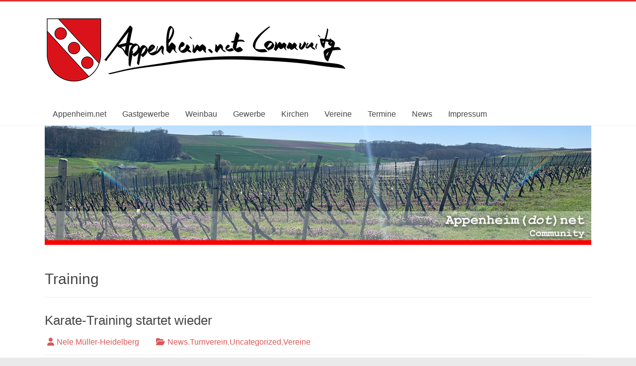

--- FILE ---
content_type: text/html; charset=UTF-8
request_url: https://www.appenheim.net/tag/training/
body_size: 9527
content:
<!DOCTYPE html>
<html lang="de">
<head>
	<meta charset="UTF-8"/>
	<meta name="viewport" content="width=device-width, initial-scale=1">
	<link rel="profile" href="https://gmpg.org/xfn/11"/>
	<meta name='robots' content='index, follow, max-image-preview:large, max-snippet:-1, max-video-preview:-1' />

	<!-- This site is optimized with the Yoast SEO plugin v26.7 - https://yoast.com/wordpress/plugins/seo/ -->
	<title>Training Archive - Appenheim.net Community</title>
	<link rel="canonical" href="https://www.appenheim.net/tag/training/" />
	<meta property="og:locale" content="de_DE" />
	<meta property="og:type" content="article" />
	<meta property="og:title" content="Training Archive - Appenheim.net Community" />
	<meta property="og:url" content="https://www.appenheim.net/tag/training/" />
	<meta property="og:site_name" content="Appenheim.net Community" />
	<meta name="twitter:card" content="summary_large_image" />
	<script type="application/ld+json" class="yoast-schema-graph">{"@context":"https://schema.org","@graph":[{"@type":"CollectionPage","@id":"https://www.appenheim.net/tag/training/","url":"https://www.appenheim.net/tag/training/","name":"Training Archive - Appenheim.net Community","isPartOf":{"@id":"https://www.appenheim.net/#website"},"breadcrumb":{"@id":"https://www.appenheim.net/tag/training/#breadcrumb"},"inLanguage":"de"},{"@type":"BreadcrumbList","@id":"https://www.appenheim.net/tag/training/#breadcrumb","itemListElement":[{"@type":"ListItem","position":1,"name":"Startseite","item":"https://www.appenheim.net/"},{"@type":"ListItem","position":2,"name":"Training"}]},{"@type":"WebSite","@id":"https://www.appenheim.net/#website","url":"https://www.appenheim.net/","name":"Appenheim.net Community","description":"","publisher":{"@id":"https://www.appenheim.net/#organization"},"potentialAction":[{"@type":"SearchAction","target":{"@type":"EntryPoint","urlTemplate":"https://www.appenheim.net/?s={search_term_string}"},"query-input":{"@type":"PropertyValueSpecification","valueRequired":true,"valueName":"search_term_string"}}],"inLanguage":"de"},{"@type":"Organization","@id":"https://www.appenheim.net/#organization","name":"Appenheim.net Community","url":"https://www.appenheim.net/","logo":{"@type":"ImageObject","inLanguage":"de","@id":"https://www.appenheim.net/#/schema/logo/image/","url":"https://www.appenheim.net/wp-content/uploads/2019/11/Appenheim.net-Black-Banner_h.png","contentUrl":"https://www.appenheim.net/wp-content/uploads/2019/11/Appenheim.net-Black-Banner_h.png","width":610,"height":135,"caption":"Appenheim.net Community"},"image":{"@id":"https://www.appenheim.net/#/schema/logo/image/"}}]}</script>
	<!-- / Yoast SEO plugin. -->


<link rel="alternate" type="application/rss+xml" title="Appenheim.net Community &raquo; Feed" href="https://www.appenheim.net/feed/" />
<link rel="alternate" type="application/rss+xml" title="Appenheim.net Community &raquo; Kommentar-Feed" href="https://www.appenheim.net/comments/feed/" />
<link rel="alternate" type="text/calendar" title="Appenheim.net Community &raquo; iCal Feed" href="https://www.appenheim.net/events/?ical=1" />
<link rel="alternate" type="application/rss+xml" title="Appenheim.net Community &raquo; Training Schlagwort-Feed" href="https://www.appenheim.net/tag/training/feed/" />
<style id='wp-img-auto-sizes-contain-inline-css' type='text/css'>
img:is([sizes=auto i],[sizes^="auto," i]){contain-intrinsic-size:3000px 1500px}
/*# sourceURL=wp-img-auto-sizes-contain-inline-css */
</style>
<link rel='stylesheet' id='wp-block-library-css' href='https://www.appenheim.net/wp-includes/css/dist/block-library/style.min.css?ver=6.9' type='text/css' media='all' />
<style id='wp-block-paragraph-inline-css' type='text/css'>
.is-small-text{font-size:.875em}.is-regular-text{font-size:1em}.is-large-text{font-size:2.25em}.is-larger-text{font-size:3em}.has-drop-cap:not(:focus):first-letter{float:left;font-size:8.4em;font-style:normal;font-weight:100;line-height:.68;margin:.05em .1em 0 0;text-transform:uppercase}body.rtl .has-drop-cap:not(:focus):first-letter{float:none;margin-left:.1em}p.has-drop-cap.has-background{overflow:hidden}:root :where(p.has-background){padding:1.25em 2.375em}:where(p.has-text-color:not(.has-link-color)) a{color:inherit}p.has-text-align-left[style*="writing-mode:vertical-lr"],p.has-text-align-right[style*="writing-mode:vertical-rl"]{rotate:180deg}
/*# sourceURL=https://www.appenheim.net/wp-includes/blocks/paragraph/style.min.css */
</style>
<style id='global-styles-inline-css' type='text/css'>
:root{--wp--preset--aspect-ratio--square: 1;--wp--preset--aspect-ratio--4-3: 4/3;--wp--preset--aspect-ratio--3-4: 3/4;--wp--preset--aspect-ratio--3-2: 3/2;--wp--preset--aspect-ratio--2-3: 2/3;--wp--preset--aspect-ratio--16-9: 16/9;--wp--preset--aspect-ratio--9-16: 9/16;--wp--preset--color--black: #000000;--wp--preset--color--cyan-bluish-gray: #abb8c3;--wp--preset--color--white: #ffffff;--wp--preset--color--pale-pink: #f78da7;--wp--preset--color--vivid-red: #cf2e2e;--wp--preset--color--luminous-vivid-orange: #ff6900;--wp--preset--color--luminous-vivid-amber: #fcb900;--wp--preset--color--light-green-cyan: #7bdcb5;--wp--preset--color--vivid-green-cyan: #00d084;--wp--preset--color--pale-cyan-blue: #8ed1fc;--wp--preset--color--vivid-cyan-blue: #0693e3;--wp--preset--color--vivid-purple: #9b51e0;--wp--preset--gradient--vivid-cyan-blue-to-vivid-purple: linear-gradient(135deg,rgb(6,147,227) 0%,rgb(155,81,224) 100%);--wp--preset--gradient--light-green-cyan-to-vivid-green-cyan: linear-gradient(135deg,rgb(122,220,180) 0%,rgb(0,208,130) 100%);--wp--preset--gradient--luminous-vivid-amber-to-luminous-vivid-orange: linear-gradient(135deg,rgb(252,185,0) 0%,rgb(255,105,0) 100%);--wp--preset--gradient--luminous-vivid-orange-to-vivid-red: linear-gradient(135deg,rgb(255,105,0) 0%,rgb(207,46,46) 100%);--wp--preset--gradient--very-light-gray-to-cyan-bluish-gray: linear-gradient(135deg,rgb(238,238,238) 0%,rgb(169,184,195) 100%);--wp--preset--gradient--cool-to-warm-spectrum: linear-gradient(135deg,rgb(74,234,220) 0%,rgb(151,120,209) 20%,rgb(207,42,186) 40%,rgb(238,44,130) 60%,rgb(251,105,98) 80%,rgb(254,248,76) 100%);--wp--preset--gradient--blush-light-purple: linear-gradient(135deg,rgb(255,206,236) 0%,rgb(152,150,240) 100%);--wp--preset--gradient--blush-bordeaux: linear-gradient(135deg,rgb(254,205,165) 0%,rgb(254,45,45) 50%,rgb(107,0,62) 100%);--wp--preset--gradient--luminous-dusk: linear-gradient(135deg,rgb(255,203,112) 0%,rgb(199,81,192) 50%,rgb(65,88,208) 100%);--wp--preset--gradient--pale-ocean: linear-gradient(135deg,rgb(255,245,203) 0%,rgb(182,227,212) 50%,rgb(51,167,181) 100%);--wp--preset--gradient--electric-grass: linear-gradient(135deg,rgb(202,248,128) 0%,rgb(113,206,126) 100%);--wp--preset--gradient--midnight: linear-gradient(135deg,rgb(2,3,129) 0%,rgb(40,116,252) 100%);--wp--preset--font-size--small: 13px;--wp--preset--font-size--medium: 20px;--wp--preset--font-size--large: 36px;--wp--preset--font-size--x-large: 42px;--wp--preset--spacing--20: 0.44rem;--wp--preset--spacing--30: 0.67rem;--wp--preset--spacing--40: 1rem;--wp--preset--spacing--50: 1.5rem;--wp--preset--spacing--60: 2.25rem;--wp--preset--spacing--70: 3.38rem;--wp--preset--spacing--80: 5.06rem;--wp--preset--shadow--natural: 6px 6px 9px rgba(0, 0, 0, 0.2);--wp--preset--shadow--deep: 12px 12px 50px rgba(0, 0, 0, 0.4);--wp--preset--shadow--sharp: 6px 6px 0px rgba(0, 0, 0, 0.2);--wp--preset--shadow--outlined: 6px 6px 0px -3px rgb(255, 255, 255), 6px 6px rgb(0, 0, 0);--wp--preset--shadow--crisp: 6px 6px 0px rgb(0, 0, 0);}:where(.is-layout-flex){gap: 0.5em;}:where(.is-layout-grid){gap: 0.5em;}body .is-layout-flex{display: flex;}.is-layout-flex{flex-wrap: wrap;align-items: center;}.is-layout-flex > :is(*, div){margin: 0;}body .is-layout-grid{display: grid;}.is-layout-grid > :is(*, div){margin: 0;}:where(.wp-block-columns.is-layout-flex){gap: 2em;}:where(.wp-block-columns.is-layout-grid){gap: 2em;}:where(.wp-block-post-template.is-layout-flex){gap: 1.25em;}:where(.wp-block-post-template.is-layout-grid){gap: 1.25em;}.has-black-color{color: var(--wp--preset--color--black) !important;}.has-cyan-bluish-gray-color{color: var(--wp--preset--color--cyan-bluish-gray) !important;}.has-white-color{color: var(--wp--preset--color--white) !important;}.has-pale-pink-color{color: var(--wp--preset--color--pale-pink) !important;}.has-vivid-red-color{color: var(--wp--preset--color--vivid-red) !important;}.has-luminous-vivid-orange-color{color: var(--wp--preset--color--luminous-vivid-orange) !important;}.has-luminous-vivid-amber-color{color: var(--wp--preset--color--luminous-vivid-amber) !important;}.has-light-green-cyan-color{color: var(--wp--preset--color--light-green-cyan) !important;}.has-vivid-green-cyan-color{color: var(--wp--preset--color--vivid-green-cyan) !important;}.has-pale-cyan-blue-color{color: var(--wp--preset--color--pale-cyan-blue) !important;}.has-vivid-cyan-blue-color{color: var(--wp--preset--color--vivid-cyan-blue) !important;}.has-vivid-purple-color{color: var(--wp--preset--color--vivid-purple) !important;}.has-black-background-color{background-color: var(--wp--preset--color--black) !important;}.has-cyan-bluish-gray-background-color{background-color: var(--wp--preset--color--cyan-bluish-gray) !important;}.has-white-background-color{background-color: var(--wp--preset--color--white) !important;}.has-pale-pink-background-color{background-color: var(--wp--preset--color--pale-pink) !important;}.has-vivid-red-background-color{background-color: var(--wp--preset--color--vivid-red) !important;}.has-luminous-vivid-orange-background-color{background-color: var(--wp--preset--color--luminous-vivid-orange) !important;}.has-luminous-vivid-amber-background-color{background-color: var(--wp--preset--color--luminous-vivid-amber) !important;}.has-light-green-cyan-background-color{background-color: var(--wp--preset--color--light-green-cyan) !important;}.has-vivid-green-cyan-background-color{background-color: var(--wp--preset--color--vivid-green-cyan) !important;}.has-pale-cyan-blue-background-color{background-color: var(--wp--preset--color--pale-cyan-blue) !important;}.has-vivid-cyan-blue-background-color{background-color: var(--wp--preset--color--vivid-cyan-blue) !important;}.has-vivid-purple-background-color{background-color: var(--wp--preset--color--vivid-purple) !important;}.has-black-border-color{border-color: var(--wp--preset--color--black) !important;}.has-cyan-bluish-gray-border-color{border-color: var(--wp--preset--color--cyan-bluish-gray) !important;}.has-white-border-color{border-color: var(--wp--preset--color--white) !important;}.has-pale-pink-border-color{border-color: var(--wp--preset--color--pale-pink) !important;}.has-vivid-red-border-color{border-color: var(--wp--preset--color--vivid-red) !important;}.has-luminous-vivid-orange-border-color{border-color: var(--wp--preset--color--luminous-vivid-orange) !important;}.has-luminous-vivid-amber-border-color{border-color: var(--wp--preset--color--luminous-vivid-amber) !important;}.has-light-green-cyan-border-color{border-color: var(--wp--preset--color--light-green-cyan) !important;}.has-vivid-green-cyan-border-color{border-color: var(--wp--preset--color--vivid-green-cyan) !important;}.has-pale-cyan-blue-border-color{border-color: var(--wp--preset--color--pale-cyan-blue) !important;}.has-vivid-cyan-blue-border-color{border-color: var(--wp--preset--color--vivid-cyan-blue) !important;}.has-vivid-purple-border-color{border-color: var(--wp--preset--color--vivid-purple) !important;}.has-vivid-cyan-blue-to-vivid-purple-gradient-background{background: var(--wp--preset--gradient--vivid-cyan-blue-to-vivid-purple) !important;}.has-light-green-cyan-to-vivid-green-cyan-gradient-background{background: var(--wp--preset--gradient--light-green-cyan-to-vivid-green-cyan) !important;}.has-luminous-vivid-amber-to-luminous-vivid-orange-gradient-background{background: var(--wp--preset--gradient--luminous-vivid-amber-to-luminous-vivid-orange) !important;}.has-luminous-vivid-orange-to-vivid-red-gradient-background{background: var(--wp--preset--gradient--luminous-vivid-orange-to-vivid-red) !important;}.has-very-light-gray-to-cyan-bluish-gray-gradient-background{background: var(--wp--preset--gradient--very-light-gray-to-cyan-bluish-gray) !important;}.has-cool-to-warm-spectrum-gradient-background{background: var(--wp--preset--gradient--cool-to-warm-spectrum) !important;}.has-blush-light-purple-gradient-background{background: var(--wp--preset--gradient--blush-light-purple) !important;}.has-blush-bordeaux-gradient-background{background: var(--wp--preset--gradient--blush-bordeaux) !important;}.has-luminous-dusk-gradient-background{background: var(--wp--preset--gradient--luminous-dusk) !important;}.has-pale-ocean-gradient-background{background: var(--wp--preset--gradient--pale-ocean) !important;}.has-electric-grass-gradient-background{background: var(--wp--preset--gradient--electric-grass) !important;}.has-midnight-gradient-background{background: var(--wp--preset--gradient--midnight) !important;}.has-small-font-size{font-size: var(--wp--preset--font-size--small) !important;}.has-medium-font-size{font-size: var(--wp--preset--font-size--medium) !important;}.has-large-font-size{font-size: var(--wp--preset--font-size--large) !important;}.has-x-large-font-size{font-size: var(--wp--preset--font-size--x-large) !important;}
/*# sourceURL=global-styles-inline-css */
</style>

<style id='classic-theme-styles-inline-css' type='text/css'>
/*! This file is auto-generated */
.wp-block-button__link{color:#fff;background-color:#32373c;border-radius:9999px;box-shadow:none;text-decoration:none;padding:calc(.667em + 2px) calc(1.333em + 2px);font-size:1.125em}.wp-block-file__button{background:#32373c;color:#fff;text-decoration:none}
/*# sourceURL=/wp-includes/css/classic-themes.min.css */
</style>
<link rel='stylesheet' id='wp-show-posts-css' href='https://www.appenheim.net/wp-content/plugins/wp-show-posts/css/wp-show-posts-min.css?ver=1.1.6' type='text/css' media='all' />
<link rel='stylesheet' id='eeb-css-frontend-css' href='https://www.appenheim.net/wp-content/plugins/email-encoder-bundle/assets/css/style.css?ver=54d4eedc552c499c4a8d6b89c23d3df1' type='text/css' media='all' />
<link rel='stylesheet' id='dashicons-css' href='https://www.appenheim.net/wp-includes/css/dashicons.min.css?ver=6.9' type='text/css' media='all' />
<link rel='stylesheet' id='accelerate_style-css' href='https://www.appenheim.net/wp-content/themes/accelerate-pro/style.css?ver=6.9' type='text/css' media='all' />
<link rel='stylesheet' id='font-awesome-4-css' href='https://www.appenheim.net/wp-content/themes/accelerate-pro/fontawesome/css/v4-shims.min.css?ver=4.7.0' type='text/css' media='all' />
<link rel='stylesheet' id='font-awesome-all-css' href='https://www.appenheim.net/wp-content/themes/accelerate-pro/fontawesome/css/all.min.css?ver=6.7.2' type='text/css' media='all' />
<link rel='stylesheet' id='font-awesome-solid-css' href='https://www.appenheim.net/wp-content/themes/accelerate-pro/fontawesome/css/solid.min.css?ver=6.7.2' type='text/css' media='all' />
<link rel='stylesheet' id='font-awesome-regular-css' href='https://www.appenheim.net/wp-content/themes/accelerate-pro/fontawesome/css/regular.min.css?ver=6.7.2' type='text/css' media='all' />
<link rel='stylesheet' id='font-awesome-brands-css' href='https://www.appenheim.net/wp-content/themes/accelerate-pro/fontawesome/css/brands.min.css?ver=6.7.2' type='text/css' media='all' />
<link rel='stylesheet' id='tablepress-default-css' href='https://www.appenheim.net/wp-content/plugins/tablepress/css/build/default.css?ver=3.2.6' type='text/css' media='all' />
<script type="text/javascript" src="https://www.appenheim.net/wp-includes/js/jquery/jquery.min.js?ver=3.7.1" id="jquery-core-js"></script>
<script type="text/javascript" src="https://www.appenheim.net/wp-includes/js/jquery/jquery-migrate.min.js?ver=3.4.1" id="jquery-migrate-js"></script>
<script type="text/javascript" src="https://www.appenheim.net/wp-content/plugins/email-encoder-bundle/assets/js/custom.js?ver=2c542c9989f589cd5318f5cef6a9ecd7" id="eeb-js-frontend-js"></script>
<link rel="https://api.w.org/" href="https://www.appenheim.net/wp-json/" /><link rel="alternate" title="JSON" type="application/json" href="https://www.appenheim.net/wp-json/wp/v2/tags/281" /><link rel="EditURI" type="application/rsd+xml" title="RSD" href="https://www.appenheim.net/xmlrpc.php?rsd" />
<meta name="generator" content="WordPress 6.9" />
<meta name="tec-api-version" content="v1"><meta name="tec-api-origin" content="https://www.appenheim.net"><link rel="alternate" href="https://www.appenheim.net/wp-json/tribe/events/v1/events/?tags=training" /><link rel="icon" href="https://www.appenheim.net/wp-content/uploads/2020/04/cropped-Favicon_Appenheim-32x32.png" sizes="32x32" />
<link rel="icon" href="https://www.appenheim.net/wp-content/uploads/2020/04/cropped-Favicon_Appenheim-192x192.png" sizes="192x192" />
<link rel="apple-touch-icon" href="https://www.appenheim.net/wp-content/uploads/2020/04/cropped-Favicon_Appenheim-180x180.png" />
<meta name="msapplication-TileImage" content="https://www.appenheim.net/wp-content/uploads/2020/04/cropped-Favicon_Appenheim-270x270.png" />
		<style type="text/css"> .accelerate-button,blockquote,button,input[type=button],input[type=reset],input[type=submit]{background-color:#dd3333}#site-title a:hover,.next a:hover,.previous a:hover,a{color:#dd3333}#search-form span,.main-navigation a:hover,.main-navigation ul li ul li a:hover,.main-navigation ul li ul li:hover>a,.main-navigation ul li.current-menu-ancestor a,.main-navigation ul li.current-menu-item a,.main-navigation ul li.current-menu-item ul li a:hover,.main-navigation ul li.current_page_ancestor a,.main-navigation ul li.current_page_item a,.main-navigation ul li:hover>a,.main-small-navigation li:hover > a,.main-navigation ul ul.sub-menu li.current-menu-ancestor> a,.main-navigation ul li.current-menu-ancestor li.current_page_item> a{background-color:#dd3333}.site-header .menu-toggle:before{color:#dd3333}.main-small-navigation li a:hover,.widget_team_block .more-link{background-color:#dd3333}.main-small-navigation .current-menu-item a,.main-small-navigation .current_page_item a,.team-title::b {background:#dd3333}.footer-menu a:hover,.footer-menu ul li.current-menu-ancestor a,.footer-menu ul li.current-menu-item a,.footer-menu ul li.current_page_ancestor a,.footer-menu ul li.current_page_item a,.footer-menu ul li:hover>a,.widget_team_block .team-title:hover>a{color:#dd3333}a.slide-prev,a.slide-next,.slider-title-head .entry-title a{background-color:#dd3333}#controllers a.active,#controllers a:hover,.widget_team_block .team-social-icon a:hover{background-color:#dd3333;color:#dd3333}.format-link .entry-content a{background-color:#dd3333}.tg-one-fourth .widget-title a:hover,.tg-one-half .widget-title a:hover,.tg-one-third .widget-title a:hover,.widget_featured_posts .tg-one-half .entry-title a:hover,.widget_image_service_block .entry-title a:hover,.widget_service_block i.fa,.widget_fun_facts .counter-icon i{color:#dd3333}#content .wp-pagenavi .current,#content .wp-pagenavi a:hover,.pagination span{background-color:#dd3333}.pagination a span:hover{color:#dd3333;border-color:#dd3333}#content .comments-area a.comment-edit-link:hover,#content .comments-area a.comment-permalink:hover,#content .comments-area article header cite a:hover,.comments-area .comment-author-link a:hover,.widget_testimonial .testimonial-icon:before,.widget_testimonial i.fa-quote-left{color:#dd3333}#wp-calendar #today,.comment .comment-reply-link:hover,.nav-next a:hover,.nav-previous a:hover{color:#dd3333}.widget-title span{border-bottom:2px solid #dd3333}#secondary h3 span:before,.footer-widgets-area h3 span:before{color:#dd3333}#secondary .accelerate_tagcloud_widget a:hover,.footer-widgets-area .accelerate_tagcloud_widget a:hover{background-color:#dd3333}.footer-socket-wrapper .copyright a:hover,.footer-widgets-area a:hover{color:#dd3333}a#scroll-up{background-color:#dd3333}.entry-meta .byline i,.entry-meta .cat-links i,.entry-meta a,.post .entry-title a:hover{color:#dd3333}.entry-meta .post-format i{background-color:#dd3333}.entry-meta .comments-link a:hover,.entry-meta .edit-link a:hover,.entry-meta .posted-on a:hover,.entry-meta .tag-links a:hover{color:#dd3333}.more-link span,.read-more{background-color:#dd3333}.single #content .tags a:hover{color:#dd3333}#page{border-top:3px solid #dd3333}.nav-menu li a:hover,.top-menu-toggle:before{color:#dd3333}.footer-socket-wrapper{border-top: 3px solid #dd3333;}.comments-area .comment-author-link span,{background-color:#dd3333}@media screen and (max-width: 767px){.better-responsive-menu .sub-toggle{background-color:#ab0101}}.woocommerce a.button, .woocommerce button.button, .woocommerce input.button, .woocommerce #respond input#submit, .woocommerce #content input.button, .woocommerce-page a.button, .woocommerce-page button.button, .woocommerce-page input.button, .woocommerce-page #respond input#submit, .woocommerce-page #content input.button,main-navigation li.menu-item-has-children:hover, .main-small-navigation .current_page_item > a, .main-small-navigation .current-menu-item > a { background-color: #dd3333; } @media(max-width: 1024px) and (min-width: 768px){
			.main-navigation li.menu-item-has-children:hover,.main-navigation li.current_page_item{background:#dd3333;}}.widget_our_clients .clients-cycle-prev, .widget_our_clients .clients-cycle-next{background-color:#dd3333}.counter-block-wrapper.fact-style-3 .counter-inner-wrapper{background: #dd3333}.team-title::before{background:#dd3333} #site-title a { font-family: -apple-system, BlinkMacSystemFont, "Segoe UI", Roboto, Oxygen-Sans, Ubuntu, Cantarell, "Helvetica Neue", Helvetica, Arial, sans-serif; } #site-description { font-family: -apple-system, BlinkMacSystemFont, "Segoe UI", Roboto, Oxygen-Sans, Ubuntu, Cantarell, "Helvetica Neue", Helvetica, Arial, sans-serif; } .main-navigation li { font-family: -apple-system, BlinkMacSystemFont, "Segoe UI", Roboto, Oxygen-Sans, Ubuntu, Cantarell, "Helvetica Neue", Helvetica, Arial, sans-serif; } .small-menu li { font-family: -apple-system, BlinkMacSystemFont, "Segoe UI", Roboto, Oxygen-Sans, Ubuntu, Cantarell, "Helvetica Neue", Helvetica, Arial, sans-serif; } h1, h2, h3, h4, h5, h6, .widget_recent_work .recent_work_title .title_box h5 { font-family: -apple-system, BlinkMacSystemFont, "Segoe UI", Roboto, Oxygen-Sans, Ubuntu, Cantarell, "Helvetica Neue", Helvetica, Arial, sans-serif; } body, button, input, select, textarea, p, .entry-meta, .read-more, .more-link, .widget_testimonial .testimonial-author, .widget_testimonial .testimonial-author span { font-family: -apple-system, BlinkMacSystemFont, "Segoe UI", Roboto, Oxygen-Sans, Ubuntu, Cantarell, "Helvetica Neue", Helvetica, Arial, sans-serif; } .main-navigation a:hover, .main-navigation ul li.current-menu-item a, .main-navigation ul li.current_page_ancestor a, .main-navigation ul li.current-menu-ancestor a, .main-navigation ul li.current_page_item a, .main-navigation ul li:hover > a, .main-navigation ul li ul li a:hover, .main-navigation ul li ul li:hover > a, .main-navigation ul li.current-menu-item ul li a:hover { background-color: #dd5656; } #header-text-nav-container { background-color: #ffffff; } .slider-title-head .entry-title a { background-color: #dd5656; } .entry-meta .byline i, .entry-meta .cat-links i, .related-posts-wrapper .entry-meta .byline a, .entry-meta a { color: #dd5656; } .accelerate-button, input[type="reset"], input[type="button"], input[type="submit"], button, .read-more, .more-link span { background-color: #dd5656; }#colophon { background-position: center center; }#colophon { background-size: auto; }#colophon { background-attachment: scroll; }#colophon { background-repeat: repeat; }.page-header { background-position: center center; }.page-header { background-size: auto; }.page-header { background-attachment: scroll; }.page-header { background-repeat: repeat; }</style>
		
<!-- BEGIN Tracking code for Matomo -->
<script type="text/javascript">var _paq = window._paq || []; _paq.push(["disableCookies"]); _paq.push(["trackPageView"]); _paq.push(["enableLinkTracking"]); (function() { var u="https://piwik.2watt.net/"; _paq.push(["setTrackerUrl", u+"piwik.php"]); _paq.push(["setSiteId", "12"]); var d=document, g=d.createElement("script"), s=d.getElementsByTagName("script")[0]; g.type="text/javascript"; g.defer=true; g.async=true; g.src=u+"piwik.js"; s.parentNode.insertBefore(g,s); })();</script>
<!-- END Tracking code for Matomo -->

</head>

<body class="archive tag tag-training tag-281 wp-custom-logo wp-embed-responsive wp-theme-accelerate-pro tribe-no-js page-template-accelerate-pro no-sidebar-full-width better-responsive-menu wide ">



<div id="page" class="hfeed site">
	<a class="skip-link screen-reader-text" href="#main">Skip to content</a>
		<header id="masthead" class="site-header clearfix">

		
		<div id="header-text-nav-container" class="clearfix">

			
			<div class="inner-wrap">

				<div id="header-text-nav-wrap" class="clearfix">
					<div id="header-left-section">
													<div id="header-logo-image">
								<a href="https://www.appenheim.net/" class="custom-logo-link" rel="home"><img width="610" height="135" src="https://www.appenheim.net/wp-content/uploads/2019/11/Appenheim.net-Black-Banner_h.png" class="custom-logo" alt="Appenheim.net Black Banner" decoding="async" fetchpriority="high" srcset="https://www.appenheim.net/wp-content/uploads/2019/11/Appenheim.net-Black-Banner_h.png 610w, https://www.appenheim.net/wp-content/uploads/2019/11/Appenheim.net-Black-Banner_h-300x66.png 300w" sizes="(max-width: 610px) 100vw, 610px" /></a>							</div><!-- #header-logo-image -->
													<div id="header-text" class="screen-reader-text">
															<h3 id="site-title">
									<a href="https://www.appenheim.net/" title="Appenheim.net Community" rel="home">Appenheim.net Community</a>
								</h3>
													</div><!-- #header-text -->
					</div><!-- #header-left-section -->
					<div id="header-right-section">
											</div><!-- #header-right-section -->

				</div><!-- #header-text-nav-wrap -->

			</div><!-- .inner-wrap -->

			
							
				<nav id="site-navigation" class="main-navigation clearfix" role="navigation">
					<h3 class="menu-toggle">Menü</h3>
					<div class="menu-primary-container inner-wrap"><ul id="menu-main" class="menu"><li id="menu-item-16" class="menu-item menu-item-type-custom menu-item-object-custom menu-item-home menu-item-16"><a href="https://www.appenheim.net/">Appenheim.net</a></li>
<li id="menu-item-113" class="menu-item menu-item-type-post_type menu-item-object-page menu-item-has-children menu-item-113"><a href="https://www.appenheim.net/gastronomie/">Gastgewerbe</a>
<ul class="sub-menu">
	<li id="menu-item-140" class="menu-item menu-item-type-post_type menu-item-object-page menu-item-has-children menu-item-140"><a href="https://www.appenheim.net/gastronomie/gastronomie/">Gastronomie</a>
	<ul class="sub-menu">
		<li id="menu-item-4511" class="menu-item menu-item-type-post_type menu-item-object-page menu-item-4511"><a href="https://www.appenheim.net/gastronomie/gastronomie/hundertguldenmuehle/">Hundertguldenmühle</a></li>
		<li id="menu-item-3327" class="menu-item menu-item-type-post_type menu-item-object-page menu-item-3327"><a href="https://www.appenheim.net/gastronomie/gastronomie/muehlenschaenke/">Mühlenschänke</a></li>
	</ul>
</li>
	<li id="menu-item-139" class="menu-item menu-item-type-post_type menu-item-object-page menu-item-has-children menu-item-139"><a href="https://www.appenheim.net/gastronomie/uebernachtung/">Übernachtung</a>
	<ul class="sub-menu">
		<li id="menu-item-4170" class="menu-item menu-item-type-post_type menu-item-object-page menu-item-4170"><a href="https://www.appenheim.net/gastronomie/uebernachtung/gaestehaus-franz/">Gästehaus Franz</a></li>
		<li id="menu-item-1103" class="menu-item menu-item-type-post_type menu-item-object-page menu-item-1103"><a href="https://www.appenheim.net/gastronomie/uebernachtung/gaestehaus-schmitt/">Gästehaus Schmitt</a></li>
	</ul>
</li>
</ul>
</li>
<li id="menu-item-116" class="menu-item menu-item-type-post_type menu-item-object-page menu-item-116"><a href="https://www.appenheim.net/weinbau/">Weinbau</a></li>
<li id="menu-item-110" class="menu-item menu-item-type-post_type menu-item-object-page menu-item-110"><a href="https://www.appenheim.net/gewerbe/">Gewerbe</a></li>
<li id="menu-item-271" class="menu-item menu-item-type-post_type menu-item-object-page menu-item-has-children menu-item-271"><a href="https://www.appenheim.net/kirchen/">Kirchen</a>
<ul class="sub-menu">
	<li id="menu-item-155" class="menu-item menu-item-type-post_type menu-item-object-page menu-item-has-children menu-item-155"><a href="https://www.appenheim.net/kirchen/ev-kirchengemeinde/">ev. Kirchengemeinde</a>
	<ul class="sub-menu">
		<li id="menu-item-565" class="menu-item menu-item-type-post_type menu-item-object-page menu-item-565"><a href="https://www.appenheim.net/kirchen/ev-kirchengemeinde/dekant/">Dekanat</a></li>
		<li id="menu-item-1033" class="menu-item menu-item-type-post_type menu-item-object-page menu-item-1033"><a href="https://www.appenheim.net/kirchen/ev-kirchengemeinde/kontakt-pfarrhaus/">Kontakt Pfarrhaus</a></li>
		<li id="menu-item-1034" class="menu-item menu-item-type-post_type menu-item-object-page menu-item-has-children menu-item-1034"><a href="https://www.appenheim.net/kirchen/ev-kirchengemeinde/unsere-kirchen/">Unsere Kirchen</a>
		<ul class="sub-menu">
			<li id="menu-item-1035" class="menu-item menu-item-type-post_type menu-item-object-page menu-item-1035"><a href="https://www.appenheim.net/kirchen/ev-kirchengemeinde/unsere-kirchen/appenheim/">Appenheim</a></li>
			<li id="menu-item-1036" class="menu-item menu-item-type-post_type menu-item-object-page menu-item-1036"><a href="https://www.appenheim.net/kirchen/ev-kirchengemeinde/unsere-kirchen/ober-hilbersheim/">Ober-Hilbersheim</a></li>
			<li id="menu-item-1037" class="menu-item menu-item-type-post_type menu-item-object-page menu-item-1037"><a href="https://www.appenheim.net/kirchen/ev-kirchengemeinde/unsere-kirchen/nieder-hilbersheim/">Nieder-Hilbersheim</a></li>
		</ul>
</li>
		<li id="menu-item-973" class="menu-item menu-item-type-post_type menu-item-object-page menu-item-has-children menu-item-973"><a href="https://www.appenheim.net/kirchen/ev-kirchengemeinde/kirchturmecho/">Kirchturmecho</a>
		<ul class="sub-menu">
			<li id="menu-item-396" class="menu-item menu-item-type-post_type menu-item-object-page menu-item-396"><a href="https://www.appenheim.net/kirchen/ev-kirchengemeinde/kirchturmecho/evk-gemeindeleben/">Gemeindeleben</a></li>
			<li id="menu-item-405" class="menu-item menu-item-type-post_type menu-item-object-page menu-item-405"><a href="https://www.appenheim.net/kirchen/ev-kirchengemeinde/kirchturmecho/evk-leben-und-glauben/">Leben und Glauben</a></li>
			<li id="menu-item-404" class="menu-item menu-item-type-post_type menu-item-object-page menu-item-has-children menu-item-404"><a href="https://www.appenheim.net/kirchen/ev-kirchengemeinde/kirchturmecho/evk-gemeinde-aktiv/">Gemeinde Aktiv</a>
			<ul class="sub-menu">
				<li id="menu-item-974" class="menu-item menu-item-type-post_type menu-item-object-page menu-item-974"><a href="https://www.appenheim.net/kirchen/ev-kirchengemeinde/kirchturmecho/evk-gemeinde-aktiv/diebaend/">DIEbänd</a></li>
			</ul>
</li>
			<li id="menu-item-462" class="menu-item menu-item-type-post_type menu-item-object-page menu-item-462"><a href="https://www.appenheim.net/kirchen/ev-kirchengemeinde/kirchturmecho/gruppen-und-kreise/">Gruppen und Kreise</a></li>
			<li id="menu-item-403" class="menu-item menu-item-type-post_type menu-item-object-page menu-item-has-children menu-item-403"><a href="https://www.appenheim.net/kirchen/ev-kirchengemeinde/kirchturmecho/evk-gottesdienstplan/">Gottesdienstplan</a>
			<ul class="sub-menu">
				<li id="menu-item-822" class="menu-item menu-item-type-taxonomy menu-item-object-category menu-item-822"><a href="https://www.appenheim.net/category/kirchen/ev-kirche/evk-kirchturmecho/evk-gottesdienstplan/evk-gottesdienstplan-appenheim/">Gottesdienstplan Appenheim</a></li>
				<li id="menu-item-824" class="menu-item menu-item-type-taxonomy menu-item-object-category menu-item-824"><a href="https://www.appenheim.net/category/kirchen/ev-kirche/evk-kirchturmecho/evk-gottesdienstplan/evk-gottesdienstplan-ohi/">Gottesdienstplan Ober-Hilbersheim</a></li>
				<li id="menu-item-823" class="menu-item menu-item-type-taxonomy menu-item-object-category menu-item-823"><a href="https://www.appenheim.net/category/kirchen/ev-kirche/evk-kirchturmecho/evk-gottesdienstplan/evk-gottesdienstplan-nihi/">Gottesdienstplan Nieder-Hilbersheim</a></li>
			</ul>
</li>
		</ul>
</li>
	</ul>
</li>
	<li id="menu-item-154" class="menu-item menu-item-type-post_type menu-item-object-page menu-item-154"><a href="https://www.appenheim.net/kirchen/kath-kirchengemeinde/">kath. Kirchengemeinde</a></li>
</ul>
</li>
<li id="menu-item-264" class="menu-item menu-item-type-post_type menu-item-object-page menu-item-has-children menu-item-264"><a href="https://www.appenheim.net/vereine/">Vereine</a>
<ul class="sub-menu">
	<li id="menu-item-167" class="menu-item menu-item-type-post_type menu-item-object-page menu-item-167"><a href="https://www.appenheim.net/vereine/bauernverein/">Bauernverein Appenheim</a></li>
	<li id="menu-item-418" class="menu-item menu-item-type-post_type menu-item-object-page menu-item-418"><a href="https://www.appenheim.net/vereine/buecherei/">Bücherei Klappentext e.V.</a></li>
	<li id="menu-item-1561" class="menu-item menu-item-type-post_type menu-item-object-page menu-item-1561"><a href="https://www.appenheim.net/vereine/eulen-greifvogelschutz-appenheim/">Eulen- und Greifvogelschutz Appenheim e.V.</a></li>
	<li id="menu-item-170" class="menu-item menu-item-type-post_type menu-item-object-page menu-item-170"><a href="https://www.appenheim.net/vereine/feuerwehr/">Förderverein der „Freiwilligen Feuerwehr Appenheim“</a></li>
	<li id="menu-item-268" class="menu-item menu-item-type-post_type menu-item-object-page menu-item-268"><a href="https://www.appenheim.net/vereine/schubertbund-2/">Gesangverein „Schubertbund 1861 Appenheim&#8220; / TonApp</a></li>
	<li id="menu-item-290" class="menu-item menu-item-type-post_type menu-item-object-page menu-item-290"><a href="https://www.appenheim.net/vereine/landfrauenverein-appenheim/">LandFrauenverein Appenheim</a></li>
	<li id="menu-item-2702" class="menu-item menu-item-type-post_type menu-item-object-page menu-item-2702"><a href="https://www.appenheim.net/vereine/liebenswertes-appenheim/">Liebenswertes Appenheim</a></li>
	<li id="menu-item-4177" class="menu-item menu-item-type-post_type menu-item-object-page menu-item-4177"><a href="https://www.appenheim.net/vereine/kapp/">KAPP e.V. – Der Kerbeverein für Appenheim</a></li>
	<li id="menu-item-146" class="menu-item menu-item-type-post_type menu-item-object-page menu-item-146"><a href="https://www.appenheim.net/vereine/partnerschaftsverein/">Partnerschaftsverein Appenheim e.V.</a></li>
	<li id="menu-item-141" class="menu-item menu-item-type-post_type menu-item-object-page menu-item-141"><a href="https://www.appenheim.net/vereine/radsportverein/">RSV 1924 Appenheim e.V.</a></li>
	<li id="menu-item-144" class="menu-item menu-item-type-post_type menu-item-object-page menu-item-144"><a href="https://www.appenheim.net/vereine/sv-appenheim-1972-e-v/">SV Appenheim 1972 e.V.</a></li>
	<li id="menu-item-145" class="menu-item menu-item-type-post_type menu-item-object-page menu-item-145"><a href="https://www.appenheim.net/vereine/turnverein/">Turnverein 1891 Appenheim e.V.</a></li>
</ul>
</li>
<li id="menu-item-213" class="menu-item menu-item-type-custom menu-item-object-custom menu-item-213"><a href="/events/">Termine</a></li>
<li id="menu-item-260" class="menu-item menu-item-type-post_type menu-item-object-page menu-item-260"><a href="https://www.appenheim.net/news-aus-appenheim/">News</a></li>
<li id="menu-item-17" class="menu-item menu-item-type-post_type menu-item-object-page menu-item-has-children menu-item-17"><a href="https://www.appenheim.net/impressum/">Impressum</a>
<ul class="sub-menu">
	<li id="menu-item-18" class="menu-item menu-item-type-post_type menu-item-object-page menu-item-privacy-policy menu-item-18"><a rel="privacy-policy" href="https://www.appenheim.net/impressum/datenschutzerklaerung/">Datenschutzerklärung</a></li>
</ul>
</li>
</ul></div>				</nav>
					</div><!-- #header-text-nav-container -->

		<div id="wp-custom-header" class="wp-custom-header"><a href="https://www.appenheim.net/" title="Appenheim.net Community" rel="home"><div class="header-image-wrap"><div class="inner-wrap"><img src="https://www.appenheim.net/wp-content/uploads/2020/03/Appenheim.net-Header_V9.png" class="header-image" width="1286" height="280" alt="Appenheim.net Community"></div></div></a></div>
		
	</header>
		
	
	<div id="main" class="clearfix">
		<div class="inner-wrap clearfix">

<div id="primary">

	
	<header class="page-header">
		<h1 class="page-title">
			Training		</h1>
			</header><!-- .page-header -->
	<div id="content" class="clearfix">
		
			
			
<article id="post-1519" class="post-1519 post type-post status-publish format-standard hentry category-news category-turnverein category-uncategorized category-vereine tag-appenheim tag-corona tag-karate tag-regeln tag-start tag-training tag-tv  tg-column-two">
		<header class="entry-header">
		<h2 class="entry-title">
			<a href="https://www.appenheim.net/2020/05/karate-training-startet-wieder/" title="Karate-Training startet wieder">Karate-Training startet wieder</a>
		</h2>
	</header>

	<div class="entry-meta">		<span class="byline"><span class="author vcard"><i class="fa fa-user"></i><a class="url fn n" href="https://www.appenheim.net/author/nemuehei/" title="Nele Müller-Heidelberg">Nele Müller-Heidelberg</a></span></span>
		<span class="cat-links"><i class="fa fa-folder-open"></i><a href="https://www.appenheim.net/category/news/" rel="category tag">News</a>,<a href="https://www.appenheim.net/category/vereine/turnverein/" rel="category tag">Turnverein</a>,<a href="https://www.appenheim.net/category/uncategorized/" rel="category tag">Uncategorized</a>,<a href="https://www.appenheim.net/category/vereine/" rel="category tag">Vereine</a></span>
		<span class="sep"><span class="post-format"><i class="fa "></i></span></span>

		<span class="posted-on"><a href="https://www.appenheim.net/2020/05/karate-training-startet-wieder/" title="15:46" rel="bookmark"><i class="fa fa-calendar-o"></i> <time class="entry-date published" datetime="2020-05-23T15:46:56+02:00">2020-05-23</time><time class="updated" datetime="2020-05-23T15:46:57+02:00">2020-05-23</time></a></span><span class="tag-links"><i class="fa fa-tags"></i><a href="https://www.appenheim.net/tag/appenheim/" rel="tag">Appenheim</a>,<a href="https://www.appenheim.net/tag/corona/" rel="tag">Corona</a>,<a href="https://www.appenheim.net/tag/karate/" rel="tag">Karate</a>,<a href="https://www.appenheim.net/tag/regeln/" rel="tag">Regeln</a>,<a href="https://www.appenheim.net/tag/start/" rel="tag">Start</a>,<a href="https://www.appenheim.net/tag/training/" rel="tag">Training</a>,<a href="https://www.appenheim.net/tag/tv/" rel="tag">TV</a></span></div>
	
	<div class="entry-content clearfix">
		
<p>Unter den geltenden Auflagen beginnt das Karate-Training beim TV Appenheim ab dem 29.05. wieder in festen Gruppen. Bitte haltet Euch alle an die <a href="https://www.appenheim.net/corona-regeln_20200523/" target="_blank" rel="noreferrer noopener">Corona-Regeln</a>.</p>
	</div>

	</article>

		
							
		
	</div><!-- #content -->

	
</div><!-- #primary -->




</div><!-- .inner-wrap -->
</div><!-- #main -->
<footer id="colophon" class="clearfix">
	
	<div class="footer-socket-wrapper clearfix ">
		<div class="inner-wrap">
			<div class="footer-socket-area">
				<div class="copyright">Copyright ©2026 <a href="https://www.appenheim.net/" title="Appenheim.net Community" ><span>Appenheim.net Community</span></a> &middot; Powered by: <a href="https://www.linuxwerkstatt.net" target="_blank" rel="noopener">Linuxwerkstatt GmbH</a></div>				<nav class="footer-menu" class="clearfix">
					<div class="menu-legal-container"><ul id="menu-legal" class="menu"><li id="menu-item-66" class="menu-item menu-item-type-post_type menu-item-object-page menu-item-66"><a href="https://www.appenheim.net/impressum/">Impressum</a></li>
<li id="menu-item-67" class="menu-item menu-item-type-post_type menu-item-object-page menu-item-privacy-policy menu-item-67"><a rel="privacy-policy" href="https://www.appenheim.net/impressum/datenschutzerklaerung/">Datenschutzerklärung</a></li>
</ul></div>				</nav>
			</div>
		</div>
	</div>
</footer>
<a href="#masthead" id="scroll-up"><i class="fa fa-long-arrow-up"></i></a>
</div><!-- #page -->
<script type="speculationrules">
{"prefetch":[{"source":"document","where":{"and":[{"href_matches":"/*"},{"not":{"href_matches":["/wp-*.php","/wp-admin/*","/wp-content/uploads/*","/wp-content/*","/wp-content/plugins/*","/wp-content/themes/accelerate-pro/*","/*\\?(.+)"]}},{"not":{"selector_matches":"a[rel~=\"nofollow\"]"}},{"not":{"selector_matches":".no-prefetch, .no-prefetch a"}}]},"eagerness":"conservative"}]}
</script>
<script type="text/javascript">var jalwCurrentPost={month:"",year:""};</script>		<script>
		( function ( body ) {
			'use strict';
			body.className = body.className.replace( /\btribe-no-js\b/, 'tribe-js' );
		} )( document.body );
		</script>
		<script> /* <![CDATA[ */var tribe_l10n_datatables = {"aria":{"sort_ascending":": activate to sort column ascending","sort_descending":": activate to sort column descending"},"length_menu":"Show _MENU_ entries","empty_table":"No data available in table","info":"Showing _START_ to _END_ of _TOTAL_ entries","info_empty":"Showing 0 to 0 of 0 entries","info_filtered":"(filtered from _MAX_ total entries)","zero_records":"No matching records found","search":"Search:","all_selected_text":"All items on this page were selected. ","select_all_link":"Select all pages","clear_selection":"Clear Selection.","pagination":{"all":"All","next":"Next","previous":"Previous"},"select":{"rows":{"0":"","_":": Selected %d rows","1":": Selected 1 row"}},"datepicker":{"dayNames":["Sonntag","Montag","Dienstag","Mittwoch","Donnerstag","Freitag","Samstag"],"dayNamesShort":["So.","Mo.","Di.","Mi.","Do.","Fr.","Sa."],"dayNamesMin":["S","M","D","M","D","F","S"],"monthNames":["Januar","Februar","M\u00e4rz","April","Mai","Juni","Juli","August","September","Oktober","November","Dezember"],"monthNamesShort":["Januar","Februar","M\u00e4rz","April","Mai","Juni","Juli","August","September","Oktober","November","Dezember"],"monthNamesMin":["Jan.","Feb.","M\u00e4rz","Apr.","Mai","Juni","Juli","Aug.","Sep.","Okt.","Nov.","Dez."],"nextText":"Next","prevText":"Prev","currentText":"Today","closeText":"Done","today":"Today","clear":"Clear"}};/* ]]> */ </script><script type="text/javascript" src="https://www.appenheim.net/wp-content/plugins/the-events-calendar/common/build/js/user-agent.js?ver=da75d0bdea6dde3898df" id="tec-user-agent-js"></script>
<script type="text/javascript" src="https://www.appenheim.net/wp-content/themes/accelerate-pro/js/jquery.sticky.min.js?ver=6.9" id="jquery-sticky-js"></script>
<script type="text/javascript" src="https://www.appenheim.net/wp-content/themes/accelerate-pro/js/waypoints.min.js?ver=2.0.3" id="waypoints-js"></script>
<script type="text/javascript" src="https://www.appenheim.net/wp-content/themes/accelerate-pro/js/jquery.counterup.min.js?ver=6.9" id="counterup-js"></script>
<script type="text/javascript" src="https://www.appenheim.net/wp-content/themes/accelerate-pro/js/navigation.min.js?ver=6.9" id="accelerate-navigation-js"></script>
<script type="text/javascript" src="https://www.appenheim.net/wp-content/themes/accelerate-pro/js/skip-link-focus-fix.js?ver=6.9" id="accelerate-skip-link-focus-fix-js"></script>
<script type="text/javascript" src="https://www.appenheim.net/wp-content/themes/accelerate-pro/js/accelerate-custom.min.js?ver=6.9" id="accelerate-custom-js"></script>
<script type="text/javascript" src="https://www.appenheim.net/wp-content/themes/accelerate-pro/js/theia-sticky-sidebar/theia-sticky-sidebar.min.js?ver=1.7.0" id="theia-sticky-sidebar-js"></script>
<script type="text/javascript" src="https://www.appenheim.net/wp-content/themes/accelerate-pro/js/theia-sticky-sidebar/ResizeSensor.min.js?ver=6.9" id="ResizeSensor-js"></script>

<!-- BEGIN Alternate tracking code for Matomo -->
<noscript><img src="https://piwik.2watt.net/piwik.php?idsite=12&amp;rec=1" style="margin:0; border:0; padding:0; vertical-align:middle;" alt="" /></noscript>
<!-- END Alternate tracking code for Matomo -->

</body>
</html>
